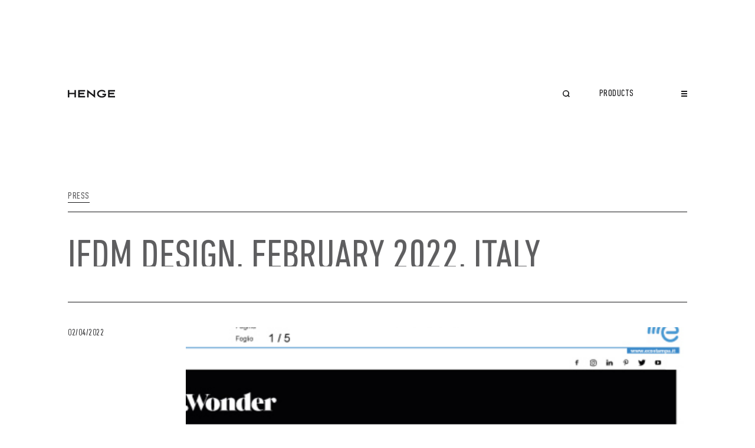

--- FILE ---
content_type: text/html; charset=UTF-8
request_url: https://www.henge07.com/press/ifdm-design-february-2022-italy/
body_size: 6699
content:
<!DOCTYPE html>

<html lang="en-US">

<head>
    <meta charset="UTF-8">
    <meta name="viewport" content="width=device-width, initial-scale=1.0">
    <link rel="apple-touch-icon" sizes="57x57" href="https://www.henge07.com/app/themes/henge/images/favicon/apple-icon-57x57.png">
    <link rel="apple-touch-icon" sizes="60x60" href="https://www.henge07.com/app/themes/henge/images/favicon/apple-icon-60x60.png">
    <link rel="apple-touch-icon" sizes="72x72" href="https://www.henge07.com/app/themes/henge/images/favicon/apple-icon-72x72.png">
    <link rel="apple-touch-icon" sizes="76x76" href="https://www.henge07.com/app/themes/henge/images/favicon/apple-icon-76x76.png">
    <link rel="apple-touch-icon" sizes="114x114" href="https://www.henge07.com/app/themes/henge/images/favicon/apple-icon-114x114.png">
    <link rel="apple-touch-icon" sizes="120x120" href="https://www.henge07.com/app/themes/henge/images/favicon/apple-icon-120x120.png">
    <link rel="apple-touch-icon" sizes="144x144" href="https://www.henge07.com/app/themes/henge/images/favicon/apple-icon-144x144.png">
    <link rel="apple-touch-icon" sizes="152x152" href="https://www.henge07.com/app/themes/henge/images/favicon/apple-icon-152x152.png">
    <link rel="apple-touch-icon" sizes="180x180" href="https://www.henge07.com/app/themes/henge/images/favicon/apple-icon-180x180.png">
    <link rel="icon" type="image/png" sizes="192x192" href="https://www.henge07.com/app/themes/henge/images/favicon/android-icon-192x192.png">
    <link rel="icon" type="image/png" sizes="32x32" href="https://www.henge07.com/app/themes/henge/images/favicon/favicon-32x32.png">
    <link rel="icon" type="image/png" sizes="96x96" href="https://www.henge07.com/app/themes/henge/images/favicon/favicon-96x96.png">
    <link rel="icon" type="image/png" sizes="16x16" href="https://www.henge07.com/app/themes/henge/images/favicon/favicon-16x16.png">
    <link rel="manifest" href="https://www.henge07.com/app/themes/henge/images/favicon/manifest.json">
    <meta name="msapplication-TileColor" content="#171719">
    <meta name="msapplication-TileImage" content="https://www.henge07.com/app/themes/henge/images/favicon/ms-icon-144x144.png">

    <meta name='robots' content='index, follow, max-image-preview:large, max-snippet:-1, max-video-preview:-1' />
	<style>img:is([sizes="auto" i], [sizes^="auto," i]) { contain-intrinsic-size: 3000px 1500px }</style>
	<link rel="alternate" hreflang="en" href="https://www.henge07.com/press/ifdm-design-february-2022-italy/" />
<link rel="alternate" hreflang="it" href="https://www.henge07.com/it/press/ifdm-design-february-2022-italy/" />
<link rel="alternate" hreflang="x-default" href="https://www.henge07.com/press/ifdm-design-february-2022-italy/" />

	<!-- This site is optimized with the Yoast SEO Premium plugin v21.3 (Yoast SEO v26.4) - https://yoast.com/wordpress/plugins/seo/ -->
	<title>IFDM Design, February 2022, Italy - Press - Henge</title>
	<link rel="canonical" href="https://www.henge07.com/press/ifdm-design-february-2022-italy/" data-react-helmet="true" />
	<meta property="og:locale" content="en_US" data-react-helmet="true" />
	<meta property="og:type" content="article" data-react-helmet="true" />
	<meta property="og:title" content="IFDM Design, February 2022, Italy" data-react-helmet="true" />
	<meta property="og:url" content="https://www.henge07.com/press/ifdm-design-february-2022-italy/" data-react-helmet="true" />
	<meta property="og:site_name" content="Henge" data-react-helmet="true" />
	<meta property="article:publisher" content="https://www.facebook.com/henge07/" data-react-helmet="true" />
	<meta property="article:published_time" content="2022-02-04T13:24:38+00:00" data-react-helmet="true" />
	<meta property="article:modified_time" content="2022-02-22T13:30:06+00:00" data-react-helmet="true" />
	<meta property="og:image" content="https://www.henge07.com/app/uploads/2022/02/ifdm_design_cover.jpg" data-react-helmet="true" />
	<meta property="og:image:width" content="599" data-react-helmet="true" />
	<meta property="og:image:height" content="840" data-react-helmet="true" />
	<meta property="og:image:type" content="image/jpeg" data-react-helmet="true" />
	<meta name="author" content="danieleb" />
	<meta name="twitter:card" content="summary_large_image" />
	<meta name="twitter:label1" content="Written by" />
	<meta name="twitter:data1" content="danieleb" />
	<script type="application/ld+json" class="yoast-schema-graph">{"@context":"https://schema.org","@graph":[{"@type":"WebPage","@id":"https://www.henge07.com/press/ifdm-design-february-2022-italy/","url":"https://www.henge07.com/press/ifdm-design-february-2022-italy/","name":"IFDM Design, February 2022, Italy - Press - Henge","isPartOf":{"@id":"https://www.henge07.com/#website"},"primaryImageOfPage":{"@id":"https://www.henge07.com/press/ifdm-design-february-2022-italy/#primaryimage"},"image":{"@id":"https://www.henge07.com/press/ifdm-design-february-2022-italy/#primaryimage"},"thumbnailUrl":"https://www.henge07.com/app/uploads/2022/02/ifdm_design_cover.jpg","datePublished":"2022-02-04T13:24:38+00:00","dateModified":"2022-02-22T13:30:06+00:00","author":{"@id":"https://www.henge07.com/#/schema/person/48118d3ba0589c97430724bc2caa7c03"},"breadcrumb":{"@id":"https://www.henge07.com/press/ifdm-design-february-2022-italy/#breadcrumb"},"inLanguage":"en-US","potentialAction":[{"@type":"ReadAction","target":["https://www.henge07.com/press/ifdm-design-february-2022-italy/"]}]},{"@type":"ImageObject","inLanguage":"en-US","@id":"https://www.henge07.com/press/ifdm-design-february-2022-italy/#primaryimage","url":"https://www.henge07.com/app/uploads/2022/02/ifdm_design_cover.jpg","contentUrl":"https://www.henge07.com/app/uploads/2022/02/ifdm_design_cover.jpg","width":599,"height":840},{"@type":"BreadcrumbList","@id":"https://www.henge07.com/press/ifdm-design-february-2022-italy/#breadcrumb","itemListElement":[{"@type":"ListItem","position":1,"name":"Home","item":"https://www.henge07.com/"},{"@type":"ListItem","position":2,"name":"IFDM Design, February 2022, Italy"}]},{"@type":"WebSite","@id":"https://www.henge07.com/#website","url":"https://www.henge07.com/","name":"Henge","description":"Design Furniture","potentialAction":[{"@type":"SearchAction","target":{"@type":"EntryPoint","urlTemplate":"https://www.henge07.com/?s={search_term_string}"},"query-input":{"@type":"PropertyValueSpecification","valueRequired":true,"valueName":"search_term_string"}}],"inLanguage":"en-US"},{"@type":"Person","@id":"https://www.henge07.com/#/schema/person/48118d3ba0589c97430724bc2caa7c03","name":"danieleb","image":{"@type":"ImageObject","inLanguage":"en-US","@id":"https://www.henge07.com/#/schema/person/image/","url":"https://secure.gravatar.com/avatar/aab66281f762a8e5f0eb8fa64fc436fa5298aaa89346e943803eae0f80af9945?s=96&d=mm&r=g","contentUrl":"https://secure.gravatar.com/avatar/aab66281f762a8e5f0eb8fa64fc436fa5298aaa89346e943803eae0f80af9945?s=96&d=mm&r=g","caption":"danieleb"}}]}</script>
	<!-- / Yoast SEO Premium plugin. -->


<link rel='dns-prefetch' href='//www.henge07.com' />
<meta name="generator" content="WPML ver:4.6.13 stt:1,27;" />
    <link href="https://www.henge07.com/app/themes/henge/styles/style.css?v=1.0.0" rel="stylesheet">
    <style type="text/css">
        #loader {
            position: fixed;
            z-index: 1000;
            background: #171719;
            width: 100%;
            height: 100vh;
            top: 0;
            left: 0;
            display: flex;
            flex-direction: column;
            justify-content: center;
            align-items: center;
            transition: all 1s cubic-bezier(0.74, 0, 0.15, 0.99) .2s;
            pointer-events: none;
        }

        #loader.ready {
            opacity: 0;
        }

        #loader__logo {
            fill: #fff;
            width: 85px;
            height: 17px;
            transition: opacity .5s ease-out;
        }

        #loader.ready #loader__percentage {
            transition-duration: .2s;
        }

        #loader__percentage {
            width: 85px;
            height: 1px;
            background: #fff;
            margin-top: 15px;
            transform-origin: 0% 0%;
            transform: scaleX(0);
            transition: transform .1s ease-out;
        }
    </style>
    <!-- Google Tag Manager -->
    <script>
        (function(w, d, s, l, i) {
            w[l] = w[l] || [];
            w[l].push({
                'gtm.start': new Date().getTime(),
                event: 'gtm.js'
            });
            var f = d.getElementsByTagName(s)[0],
                j = d.createElement(s),
                dl = l != 'dataLayer' ? '&l=' + l : '';
            j.async = true;
            j.src =
                'https://www.googletagmanager.com/gtm.js?id=' + i + dl;
            f.parentNode.insertBefore(j, f);
        })(window, document, 'script', 'dataLayer', 'GTM-TQ3PCVS');
    </script>
    <!-- End Google Tag Manager -->
</head>

<body class="wp-singular post-template-default single single-post postid-12086 single-format-standard wp-theme-henge">
    <div id="loader">
        <svg xmlns="http://www.w3.org/2000/svg" viewBox="0 0 79.626 13.235" id="loader__logo">
            <path d="M34.971 4.873v7.6h-2.438V.004L43.59 8.363V.815h2.46V13.24ZM49.298 6.64c0-3.46 3.646-6.271 8.172-6.271A9.873 9.873 0 0 1 63 2.088v3.044a6.942 6.942 0 0 0-5.53-2.508c-3.132 0-5.57 1.785-5.57 4.015s2.438 3.993 5.57 3.993c1.931 0 4.113-.464 4.556-1.9h-3.461v-2.23h6.107v.7c0 3.829-3.253 5.687-7.2 5.687-4.529-.005-8.171-2.811-8.171-6.25Zm18.691 5.829V.811h11.637v2.278h-9.1v2.157h7.64v2.3h-7.661v2.646h9.125v2.278Zm-50.458 0V.811h11.636v2.278h-9.1v2.157h7.639v2.3h-7.665v2.646h9.129v2.278Zm-6.428 0v-5.11h-8.64v5.11H.001V.811h2.464v4.274h8.64V.811h2.481v11.658Z" />
        </svg>
        <div id="loader__percentage"></div>
    </div>
    <script type="text/javascript">
        var $loader = document.getElementById('loader')
        var $percentage = document.getElementById('loader__percentage')
        var loaderInterval = setInterval(loadApp, 50)
        var progress = 0
        const maxProgress = 90 + Math.floor(Math.random() * 8)

        function appReady() {
            setTimeout(() => {
                $percentage.style.transform = 'scaleX(1)'
                $loader.classList.add('ready')
            }, 10)
        }

        function loadApp() {
            if (document.documentElement.classList.contains('ready')) {
                clearInterval(loaderInterval)
                appReady()
            }
            if (progress < maxProgress) {
                progress += Math.floor(Math.random() * 2)
            }
            $percentage.style.transform = `scaleX(${progress/100})`
        }
    </script>
    <div id="root" class="site">
        <div id="content" class="site-content">
            <a href="/">
                <svg xmlns="http://www.w3.org/2000/svg" viewBox="0 0 79.626 13.235" id="henge_logo">
                    <path d="M34.971 4.873v7.6h-2.438V.004L43.59 8.363V.815h2.46V13.24ZM49.298 6.64c0-3.46 3.646-6.271 8.172-6.271A9.873 9.873 0 0 1 63 2.088v3.044a6.942 6.942 0 0 0-5.53-2.508c-3.132 0-5.57 1.785-5.57 4.015s2.438 3.993 5.57 3.993c1.931 0 4.113-.464 4.556-1.9h-3.461v-2.23h6.107v.7c0 3.829-3.253 5.687-7.2 5.687-4.529-.005-8.171-2.811-8.171-6.25Zm18.691 5.829V.811h11.637v2.278h-9.1v2.157h7.64v2.3h-7.661v2.646h9.125v2.278Zm-50.458 0V.811h11.636v2.278h-9.1v2.157h7.639v2.3h-7.665v2.646h9.129v2.278Zm-6.428 0v-5.11h-8.64v5.11H.001V.811h2.464v4.274h8.64V.811h2.481v11.658Z" />
                </svg>
            </a>
            <nav>
                <div class="menu-main-menu-old-container"><ul id="menu-main-menu-old" class="menu"><li id="menu-item-212" class="menu-item menu-item-type-custom menu-item-object-custom menu-item-has-children menu-item-212"><a href="#">Henge World</a>
<ul class="sub-menu">
	<li id="menu-item-195" class="menu-item menu-item-type-post_type menu-item-object-page menu-item-195"><a href="https://www.henge07.com/about-us/">About Us</a></li>
	<li id="menu-item-7737" class="menu-item menu-item-type-post_type menu-item-object-page menu-item-7737"><a href="https://www.henge07.com/values/">H-Lab</a></li>
</ul>
</li>
<li id="menu-item-188" class="menu-item menu-item-type-post_type menu-item-object-page menu-item-188"><a href="https://www.henge07.com/products/">Products</a></li>
<li id="menu-item-191" class="menu-item menu-item-type-post_type menu-item-object-page menu-item-191"><a href="https://www.henge07.com/collections/">Collections</a></li>
<li id="menu-item-307" class="menu-item menu-item-type-post_type menu-item-object-page menu-item-307"><a href="https://www.henge07.com/projects/">Projects</a></li>
<li id="menu-item-249" class="menu-item menu-item-type-post_type menu-item-object-page menu-item-249"><a href="https://www.henge07.com/designers/">Designers</a></li>
<li id="menu-item-66" class="menu-item menu-item-type-custom menu-item-object-custom menu-item-66"><a href="/hlife/">H-Life</a></li>
<li id="menu-item-380" class="menu-item menu-item-type-post_type menu-item-object-page menu-item-380"><a href="https://www.henge07.com/contact/">Contacts</a></li>
</ul></div>                <div class="menu-main-menu-old-container"><ul id="menu-main-menu-old-1" class="menu"><li class="menu-item menu-item-type-custom menu-item-object-custom menu-item-has-children menu-item-212"><a href="#">Henge World</a>
<ul class="sub-menu">
	<li class="menu-item menu-item-type-post_type menu-item-object-page menu-item-195"><a href="https://www.henge07.com/about-us/">About Us</a></li>
	<li class="menu-item menu-item-type-post_type menu-item-object-page menu-item-7737"><a href="https://www.henge07.com/values/">H-Lab</a></li>
</ul>
</li>
<li class="menu-item menu-item-type-post_type menu-item-object-page menu-item-188"><a href="https://www.henge07.com/products/">Products</a></li>
<li class="menu-item menu-item-type-post_type menu-item-object-page menu-item-191"><a href="https://www.henge07.com/collections/">Collections</a></li>
<li class="menu-item menu-item-type-post_type menu-item-object-page menu-item-307"><a href="https://www.henge07.com/projects/">Projects</a></li>
<li class="menu-item menu-item-type-post_type menu-item-object-page menu-item-249"><a href="https://www.henge07.com/designers/">Designers</a></li>
<li class="menu-item menu-item-type-custom menu-item-object-custom menu-item-66"><a href="/hlife/">H-Life</a></li>
<li class="menu-item menu-item-type-post_type menu-item-object-page menu-item-380"><a href="https://www.henge07.com/contact/">Contacts</a></li>
</ul></div>            </nav>
	<div id="primary" class="content-area">
		<main id="main" class="site-main" role="main">

					<article>
				<header>
					
					<h1>IFDM Design, February 2022, Italy</h1>
					<h2>
											</h2>
								    				</header>
				<figure><img width="400" height="400" src="https://www.henge07.com/app/uploads/2022/02/ifdm_design_cover-400x400.jpg" class="attachment-thumbnail size-thumbnail wp-post-image" alt="" decoding="async" fetchpriority="high" /></figure>
				<div>
														</div>
			</article>
		<script type="application/ld+json">
	[
		 {
		   "@context": "http://schema.org",
		   "@type": "NewsArticle",
		   "mainEntityOfPage": {
		     "@type": "WebPage",
		     "@id": "https://www.henge07.com/press/ifdm-design-february-2022-italy"
		   },
		   "headline": "IFDM Design, February 2022, Italy",
		   "image": [
		     "https://www.henge07.com/app/uploads/2022/02/ifdm_design_cover-400x400.jpg"
		    ],
		   "datePublished": "2022-02-04T13:24:38+00:00",
		   "dateModified": "2022-02-22T13:30:06+00:00",
			 "author": {
				 "@type": "Organization",
				 "name": ""
			 },
		    "publisher": {
		     "@type": "Organization",
		     "name": "",
		     "logo": {
		       "@type": "ImageObject",
		       "url": ""
		     }
		   },
		   "description": ""
		 },
		 {
		  "@context": "http://schema.org",
		  "@type": "Organization",
		  "logo": "",
		  "url": "https://www.henge07.com/wp"
		}
	]
	 </script>
	 		</main><!-- #main -->
	</div><!-- #primary -->

		<a href="" target="_blank" rel="noopener"></a>

		<footer>
			<p>P.IVA 04630340265          /          Henge 2019</p>
			<div class="menu-main-menu-old-container"><ul id="menu-main-menu-old-2" class="menu"><li class="menu-item menu-item-type-custom menu-item-object-custom menu-item-has-children menu-item-212"><a href="#">Henge World</a>
<ul class="sub-menu">
	<li class="menu-item menu-item-type-post_type menu-item-object-page menu-item-195"><a href="https://www.henge07.com/about-us/">About Us</a></li>
	<li class="menu-item menu-item-type-post_type menu-item-object-page menu-item-7737"><a href="https://www.henge07.com/values/">H-Lab</a></li>
</ul>
</li>
<li class="menu-item menu-item-type-post_type menu-item-object-page menu-item-188"><a href="https://www.henge07.com/products/">Products</a></li>
<li class="menu-item menu-item-type-post_type menu-item-object-page menu-item-191"><a href="https://www.henge07.com/collections/">Collections</a></li>
<li class="menu-item menu-item-type-post_type menu-item-object-page menu-item-307"><a href="https://www.henge07.com/projects/">Projects</a></li>
<li class="menu-item menu-item-type-post_type menu-item-object-page menu-item-249"><a href="https://www.henge07.com/designers/">Designers</a></li>
<li class="menu-item menu-item-type-custom menu-item-object-custom menu-item-66"><a href="/hlife/">H-Life</a></li>
<li class="menu-item menu-item-type-post_type menu-item-object-page menu-item-380"><a href="https://www.henge07.com/contact/">Contacts</a></li>
</ul></div>			<div class="menu-main-menu-old-container"><ul id="menu-main-menu-old-3" class="menu"><li class="menu-item menu-item-type-custom menu-item-object-custom menu-item-has-children menu-item-212"><a href="#">Henge World</a>
<ul class="sub-menu">
	<li class="menu-item menu-item-type-post_type menu-item-object-page menu-item-195"><a href="https://www.henge07.com/about-us/">About Us</a></li>
	<li class="menu-item menu-item-type-post_type menu-item-object-page menu-item-7737"><a href="https://www.henge07.com/values/">H-Lab</a></li>
</ul>
</li>
<li class="menu-item menu-item-type-post_type menu-item-object-page menu-item-188"><a href="https://www.henge07.com/products/">Products</a></li>
<li class="menu-item menu-item-type-post_type menu-item-object-page menu-item-191"><a href="https://www.henge07.com/collections/">Collections</a></li>
<li class="menu-item menu-item-type-post_type menu-item-object-page menu-item-307"><a href="https://www.henge07.com/projects/">Projects</a></li>
<li class="menu-item menu-item-type-post_type menu-item-object-page menu-item-249"><a href="https://www.henge07.com/designers/">Designers</a></li>
<li class="menu-item menu-item-type-custom menu-item-object-custom menu-item-66"><a href="/hlife/">H-Life</a></li>
<li class="menu-item menu-item-type-post_type menu-item-object-page menu-item-380"><a href="https://www.henge07.com/contact/">Contacts</a></li>
</ul></div>		</footer>
	</div><!-- #content -->
</div><!-- #page -->

<script type="text/javascript">
	window.routing = [{"cpt":"product","slug":"products\/:_cta_category\/:stub","rewrite":"products\/%_cta_category%"},{"cpt":"hlife","slug":"hlife","rewrite":"hlife"},{"cpt":"designer","slug":"designer","rewrite":"designer"},{"cpt":"project","slug":"project","rewrite":"project"},{"cpt":"collection","slug":"collection","rewrite":"collection"},{"cpt":"showroom","slug":"showroom","rewrite":"showroom"},{"cpt":"material","slug":"materials\/%_cta_materialscategory%","rewrite":"materials\/%_cta_materialscategory%"},{"cpt":"network","slug":"network","rewrite":"network"},{"cpt":"download","slug":"download","rewrite":"download"},{"cpt":"video","slug":"video","rewrite":"video"},{"cpt":"about","slug":"about-us"},{"cpt":"archive_download","slug":"catalogues"},{"cpt":"collections","slug":"collections"},{"cpt":"contact","slug":"contact"},{"cpt":"archive_designers","slug":"designers"},{"cpt":"page","slug":"exportmedia"},{"cpt":"archive_hlife","slug":"hlife"},{"cpt":"about","slug":"values"},{"cpt":"homepage","slug":"home"},{"cpt":"mdw_registration","slug":"henge-flagship-store-miami"},{"cpt":"mdw_registration","slug":"home-collection-request-info"},{"cpt":"archive_news","slug":"journal"},{"cpt":"archive_showrooms","slug":"showrooms"},{"cpt":"archive_materials","slug":"materials"},{"cpt":"media_kit","slug":"media-kit"},{"cpt":"mdw_registration","slug":"miami-registration"},{"cpt":"about","slug":"mission"},{"cpt":"network","slug":"network"},{"cpt":"archive_showrooms","slug":"our-premium-spots"},{"cpt":"about","slug":"philosophy"},{"cpt":"generic","slug":"privacy"},{"cpt":"products","slug":"products"},{"cpt":"archive_projects","slug":"projects"},{"cpt":"mdw_registration","slug":"registration"},{"cpt":"page","slug":"root-redirect"},{"cpt":"page","slug":"root-redirect"},{"cpt":"page","slug":"root-redirect"},{"cpt":"about_short","slug":"s-34"},{"cpt":"search","slug":"search"},{"cpt":"wishlist_shared","slug":"wishlist-shared"},{"cpt":"generic","slug":"thank-you"},{"cpt":"generic","slug":"thank-you-london"},{"cpt":"archive_video","slug":"videos"},{"cpt":"network_map","slug":"network-map"},{"cpt":"wishlist","slug":"wishlist"},{"cpt":"post","slug":"news"},{"cpt":"post","slug":"events"},{"cpt":"post","slug":"press"},{"cpt":"_cta_hlifecategory","slug":"hlifecategory"},{"cpt":"_cta_category","slug":"products\/:_cta_category"},{"cpt":"_cta_collection","slug":"product-collection"},{"cpt":"_cta_mood","slug":"mood"},{"cpt":"_cta_materialscategory","slug":"materials\/:_cta_materialscategory"},{"cpt":"_cta_place","slug":"place"},{"cpt":"_cta_networktype","slug":"networktype"}];
	window.pathSite = 'en';
	window.menuLocations = {"main_menu":{"ID":218,"location":"main_menu","label":"main_menu","menu":[{"ID":12018,"order":1,"parent":0,"title":"Company","url":"#","attr":"","target":"","classes":" menu-item menu-item-type-custom menu-item-object-custom","xfn":"","description":"","object_id":12018,"object":"custom","type":"custom","type_label":"Custom Link","children":[{"ID":12019,"order":2,"parent":12018,"title":"About Us","url":"https:\/\/www.henge07.com\/about-us\/","attr":"","target":"","classes":" menu-item menu-item-type-post_type menu-item-object-page","xfn":"","description":"","object_id":192,"object":"page","type":"post_type","type_label":"Page","children":[]},{"ID":32492,"order":3,"parent":12018,"title":"S-34","url":"https:\/\/www.henge07.com\/s-34\/","attr":"","target":"","classes":" menu-item menu-item-type-post_type menu-item-object-page","xfn":"","description":"","object_id":32486,"object":"page","type":"post_type","type_label":"Page","children":[]},{"ID":12024,"order":4,"parent":12018,"title":"Designers","url":"https:\/\/www.henge07.com\/designers\/","attr":"","target":"","classes":" menu-item menu-item-type-post_type menu-item-object-page","xfn":"","description":"","object_id":247,"object":"page","type":"post_type","type_label":"Page","children":[]}]},{"ID":12021,"order":5,"parent":0,"title":"Products","url":"#","attr":"","target":"","classes":" menu-item menu-item-type-custom menu-item-object-custom","xfn":"","description":"","object_id":12021,"object":"custom","type":"custom","type_label":"Custom Link","children":[{"ID":12022,"order":6,"parent":12021,"title":"All Products","url":"https:\/\/www.henge07.com\/products\/","attr":"","target":"","classes":" menu-item menu-item-type-post_type menu-item-object-page","xfn":"","description":"","object_id":21,"object":"page","type":"post_type","type_label":"Page","children":[]},{"ID":12023,"order":7,"parent":12021,"title":"Collections","url":"https:\/\/www.henge07.com\/collections\/","attr":"","target":"","classes":" menu-item menu-item-type-post_type menu-item-object-page","xfn":"","description":"","object_id":173,"object":"page","type":"post_type","type_label":"Page","children":[]},{"ID":12025,"order":8,"parent":12021,"title":"Materials","url":"https:\/\/www.henge07.com\/materials\/","attr":"","target":"","classes":" menu-item menu-item-type-post_type menu-item-object-page","xfn":"","description":"","object_id":292,"object":"page","type":"post_type","type_label":"Page","children":[]},{"ID":12032,"order":9,"parent":12021,"title":"Projects","url":"https:\/\/www.henge07.com\/projects\/","attr":"","target":"","classes":" menu-item menu-item-type-post_type menu-item-object-page","xfn":"","description":"","object_id":272,"object":"page","type":"post_type","type_label":"Page","children":[]},{"ID":12036,"order":10,"parent":12021,"title":"2D\/3D","url":"https:\/\/area.henge07.com","attr":"","target":"","classes":" menu-item menu-item-type-custom menu-item-object-custom","xfn":"","description":"","object_id":12036,"object":"custom","type":"custom","type_label":"Custom Link","children":[]}]},{"ID":12026,"order":11,"parent":0,"title":"Media","url":"#","attr":"","target":"","classes":" menu-item menu-item-type-custom menu-item-object-custom","xfn":"","description":"","object_id":12026,"object":"custom","type":"custom","type_label":"Custom Link","children":[{"ID":12027,"order":12,"parent":12026,"title":"Media Kit","url":"https:\/\/www.henge07.com\/media-kit\/","attr":"","target":"","classes":" menu-item menu-item-type-post_type menu-item-object-page","xfn":"","description":"","object_id":11175,"object":"page","type":"post_type","type_label":"Page","children":[]},{"ID":12028,"order":13,"parent":12026,"title":"Press Clippings","url":"https:\/\/www.henge07.com\/journal\/","attr":"","target":"","classes":" menu-item menu-item-type-post_type menu-item-object-page","xfn":"","description":"","object_id":198,"object":"page","type":"post_type","type_label":"Page","children":[]},{"ID":12029,"order":14,"parent":12026,"title":"Catalogues","url":"https:\/\/www.henge07.com\/catalogues\/","attr":"","target":"","classes":" menu-item menu-item-type-post_type menu-item-object-page","xfn":"","description":"","object_id":328,"object":"page","type":"post_type","type_label":"Page","children":[]},{"ID":12033,"order":15,"parent":12026,"title":"H-Life","url":"https:\/\/www.henge07.com\/hlife\/","attr":"","target":"","classes":" menu-item menu-item-type-post_type menu-item-object-page","xfn":"","description":"","object_id":243,"object":"page","type":"post_type","type_label":"Page","children":[]}]},{"ID":12035,"order":16,"parent":0,"title":"Network","url":"#","attr":"","target":"","classes":" menu-item menu-item-type-custom menu-item-object-custom","xfn":"","description":"","object_id":12035,"object":"custom","type":"custom","type_label":"Custom Link","children":[{"ID":37921,"order":17,"parent":12035,"title":"Flagships","url":"https:\/\/www.henge07.com\/showrooms\/","attr":"","target":"","classes":" menu-item menu-item-type-post_type menu-item-object-page","xfn":"","description":"","object_id":37349,"object":"page","type":"post_type","type_label":"Page","children":[]},{"ID":38052,"order":18,"parent":12035,"title":"Store Finder","url":"https:\/\/www.henge07.com\/network-map\/","attr":"","target":"","classes":" menu-item menu-item-type-post_type menu-item-object-page","xfn":"","description":"","object_id":37937,"object":"page","type":"post_type","type_label":"Page","children":[]},{"ID":12037,"order":19,"parent":12035,"title":"Contacts","url":"https:\/\/www.henge07.com\/contact\/","attr":"","target":"","classes":" menu-item menu-item-type-post_type menu-item-object-page","xfn":"","description":"","object_id":377,"object":"page","type":"post_type","type_label":"Page","children":[]}]}]},"social_menu":{"ID":18,"location":"social_menu","label":"social_menu","menu":[{"ID":141,"order":1,"parent":0,"title":"Instagram","url":"https:\/\/www.instagram.com\/henge__official\/","attr":"","target":"","classes":" menu-item menu-item-type-custom menu-item-object-custom","xfn":"instagram","description":"","object_id":141,"object":"custom","type":"custom","type_label":"Custom Link","children":[]},{"ID":140,"order":2,"parent":0,"title":"Facebook","url":"https:\/\/www.facebook.com\/henge07\/","attr":"","target":"","classes":" menu-item menu-item-type-custom menu-item-object-custom","xfn":"facebook","description":"","object_id":140,"object":"custom","type":"custom","type_label":"Custom Link","children":[]},{"ID":11158,"order":3,"parent":0,"title":"Youtube","url":"https:\/\/www.youtube.com\/user\/Henge07Interiors\/videos","attr":"","target":"","classes":" menu-item menu-item-type-custom menu-item-object-custom","xfn":"youtube","description":"","object_id":11158,"object":"custom","type":"custom","type_label":"Custom Link","children":[]},{"ID":9895,"order":4,"parent":0,"title":"Pinterest","url":"https:\/\/www.pinterest.it\/henge07\/","attr":"","target":"","classes":" menu-item menu-item-type-custom menu-item-object-custom","xfn":"pinterest","description":"","object_id":9895,"object":"custom","type":"custom","type_label":"Custom Link","children":[]},{"ID":11241,"order":5,"parent":0,"title":"Linkedin","url":"https:\/\/www.linkedin.com\/company\/henge07\/","attr":"","target":"","classes":" menu-item menu-item-type-custom menu-item-object-custom","xfn":"linkedin","description":"","object_id":11241,"object":"custom","type":"custom","type_label":"Custom Link","children":[]},{"ID":12038,"order":6,"parent":0,"title":"Spotify","url":"https:\/\/open.spotify.com\/user\/tqy4s0bebjz2gorcq5emz24cu?si=56c5d39dc3874c54","attr":"","target":"","classes":" menu-item menu-item-type-custom menu-item-object-custom","xfn":"spotify","description":"","object_id":12038,"object":"custom","type":"custom","type_label":"Custom Link","children":[]}]},"footer_menu":{"ID":19,"location":"footer_menu","label":"footer_menu","menu":[{"ID":157,"order":1,"parent":0,"title":"Credits","url":"https:\/\/www.studiogusto.com\/","attr":"","target":"","classes":" menu-item menu-item-type-custom menu-item-object-custom","xfn":"","description":"","object_id":157,"object":"custom","type":"custom","type_label":"Custom Link","children":[]},{"ID":9304,"order":2,"parent":0,"title":"Privacy","url":"https:\/\/www.henge07.com\/privacy.pdf","attr":"","target":"","classes":" menu-item menu-item-type-custom menu-item-object-custom","xfn":"","description":"","object_id":9304,"object":"custom","type":"custom","type_label":"Custom Link","children":[]}]},"extra_menu":{"ID":9,"location":"extra_menu","label":"extra_menu","menu":[{"ID":38050,"order":1,"parent":0,"title":"Network","url":"https:\/\/www.henge07.com\/network-map\/","attr":"","target":"","classes":" menu-item menu-item-type-post_type menu-item-object-page","xfn":"","description":"","object_id":37937,"object":"page","type":"post_type","type_label":"Page","children":[]},{"ID":332,"order":2,"parent":0,"title":"Video Wall","url":"https:\/\/www.henge07.com\/videos\/","attr":"","target":"","classes":" menu-item menu-item-type-post_type menu-item-object-page","xfn":"","description":"","object_id":330,"object":"page","type":"post_type","type_label":"Page","children":[]},{"ID":301,"order":3,"parent":0,"title":"Materials","url":"https:\/\/www.henge07.com\/materials\/","attr":"","target":"","classes":" menu-item menu-item-type-post_type menu-item-object-page","xfn":"","description":"","object_id":292,"object":"page","type":"post_type","type_label":"Page","children":[]},{"ID":333,"order":4,"parent":0,"title":"Catalogues","url":"https:\/\/www.henge07.com\/catalogues\/","attr":"","target":"","classes":" menu-item menu-item-type-post_type menu-item-object-page","xfn":"","description":"","object_id":328,"object":"page","type":"post_type","type_label":"Page","children":[]},{"ID":11607,"order":5,"parent":0,"title":"Media Kit","url":"https:\/\/www.henge07.com\/media-kit\/","attr":"","target":"","classes":" menu-item menu-item-type-post_type menu-item-object-page","xfn":"","description":"","object_id":11175,"object":"page","type":"post_type","type_label":"Page","children":[]},{"ID":10513,"order":6,"parent":0,"title":"Reserved Area","url":"https:\/\/area.henge07.com\/","attr":"","target":"","classes":" menu-item menu-item-type-custom menu-item-object-custom","xfn":"","description":"","object_id":10513,"object":"custom","type":"custom","type_label":"Custom Link","children":[]},{"ID":221,"order":7,"parent":0,"title":"NEWS & PRESS","url":"https:\/\/www.henge07.com\/journal\/","attr":"","target":"","classes":" menu-item menu-item-type-post_type menu-item-object-page","xfn":"","description":"","object_id":198,"object":"page","type":"post_type","type_label":"Page","children":[]}]}};
</script>
<script type="text/javascript" data-cookieconsent="ignore" src="https://www.henge07.com/app/themes/henge/bundle.115c.js"></script>

<!-- <script type="text/javascript" src="https://www.henge07.com/app/themes/henge/bundle.js?n=1.0"></script> -->

<script>
(function () {

	    console.log('init bunny ');
  // Esegui solo se siamo sul dominio CDN
  if (!window.location.hostname.includes('henge.b-cdn.net')) return;

  var OLD = 'https://www.henge07.com/';
  var NEW = 'https://henge.b-cdn.net/';

	console.log('doing bunny ');
  	// document.addEventListener('load', function () {
	console.log('load doing bunny ');
		// Selettore: tutti gli elementi che possono avere href/src con quel dominio
		var elements = document.querySelectorAll(
		'[href*="' + OLD + '"], [src*="' + OLD + '"], [srcset*="' + OLD + '"]'
		);

	    console.log('elements ', elements);
		elements.forEach(function (el) {
		['href', 'src', 'srcset', 'data-src'].forEach(function (attr) {
			var val = el.getAttribute(attr);
			console.log('valuto ' + attr);
			if (val && val.indexOf(OLD) !== -1) {
				el.setAttribute(attr, val.split(OLD).join(NEW));
				console.log('Aggiornato ' + attr + ' di un elemento da ' + OLD + ' a ' + NEW);
			}
		});
		});
	// });

	const img_t = document.createElement("img");
	img_t.src = "https://henge.b-cdn.net/app/uploads/2023/04/hk_logo.png";
	img_t.alt = "test bunny immagine";
	document.body.appendChild(img_t);

	const img_t2 = document.createElement("img");
	img_t2.src = "https://henge.b-cdn.net/app/uploads/2023/10/hg1536.jpeg";
	img_t2.alt = "test bunny immagine 2";
	document.body.appendChild(img_t2);

	setTimeout(() => {
		const loader = document.getElementById("loader");
		if (loader) loader.remove();
	}, 3000); // 1 secondo
})();
</script>

<!-- Google Tag Manager (noscript) -->
<noscript><iframe src="https://www.googletagmanager.com/ns.html?id=GTM-TQ3PCVS"
height="0" width="0" style="display:none;visibility:hidden"></iframe></noscript>
<!-- End Google Tag Manager (noscript) -->

<script defer src="https://static.cloudflareinsights.com/beacon.min.js/vcd15cbe7772f49c399c6a5babf22c1241717689176015" integrity="sha512-ZpsOmlRQV6y907TI0dKBHq9Md29nnaEIPlkf84rnaERnq6zvWvPUqr2ft8M1aS28oN72PdrCzSjY4U6VaAw1EQ==" data-cf-beacon='{"version":"2024.11.0","token":"8d18bd06db734f5f85b5db8fcf342a29","r":1,"server_timing":{"name":{"cfCacheStatus":true,"cfEdge":true,"cfExtPri":true,"cfL4":true,"cfOrigin":true,"cfSpeedBrain":true},"location_startswith":null}}' crossorigin="anonymous"></script>
</body>
</html>
